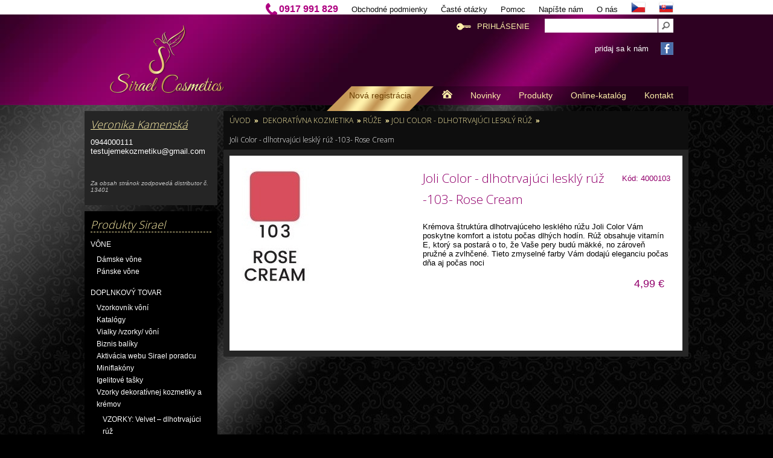

--- FILE ---
content_type: text/html; charset=UTF-8
request_url: https://veronikakamenska.sirael.sk/dekorativna-kozmetika-ruze-joli-color-dlhotrvajuci-leskly-ruz/774-joli-color-dlhotrvajuci-leskly-ruz-103-rose-cream
body_size: 4734
content:
<!DOCTYPE html>
<html>
<head>
    <meta http-equiv="Content-Type" content="text/html; charset=utf-8" />
    <title>Joli Color - dlhotrvajúci lesklý rúž -103- Rose Cream</title>

    <link href="/favicon.ico" type="image/x-icon" rel="icon"/><link href="/favicon.ico" type="image/x-icon" rel="shortcut icon"/><link rel="stylesheet" type="text/css" href="/js/fancybox/jquery.fancybox.css"/><link rel="stylesheet/less" type="text/css" href="/css/style.less?v=20"/>
	<script type="text/javascript" src="/js/jquery.tools.with.jquery.min.js"></script>
	<script type="text/javascript" src="/js/less-1.3.3.min.js"></script>
	<script type="text/javascript" src="/js/fancybox/jquery.fancybox.pack.js"></script>
	<script type="text/javascript" src="/js/common.js?v=3"></script>
</head>
<body>
    <div id="fb-root"></div>
    <script>(function(d, s, id) {
      var js, fjs = d.getElementsByTagName(s)[0];
      if (d.getElementById(id)) return;
      js = d.createElement(s); js.id = id;
      js.src = "//connect.facebook.net/sk_SK/sdk.js#xfbml=1&version=v2.5";
      fjs.parentNode.insertBefore(js, fjs);
    }(document, 'script', 'facebook-jssdk'));</script>


    <div id="page">

        <div id="header">

    <div class="header-top"><div class="center-content">

        <span class="phone">0917 991 829</span>
        <a href="/obchodne-podmienky">Obchodné podmienky</a>        <a href="/caste-otazky">Časté otázky</a>        <a href="/pomoc">Pomoc</a>        <a href="/kontakt#formular">Napíšte nám</a>        <a href="/o-nas">O nás</a>        <a href="https://www.sirael-cosmetics.com" class="flag"><img src="/img/flag_cz.png" alt="www.sirael-cosmetics.com" /></a>
        <a href="https://www.sirael.sk" class="flag"><img src="/img/flag_sk.png" alt="www.sirael.sk" /></a>

    </div></div>

    <div class="header-bottom"><div class="center-content">
        <a href="/" class="logo" title="Úvod"><img src="/img/logo.png" alt="Úvod"/></a>        <div class="cart-container">

            
            <form action="/vyhladavanie" class="search-form" id="ProductSearchForm" method="post" accept-charset="utf-8"><div style="display:none;"><input type="hidden" name="_method" value="POST"/></div><input name="data[Product][s]" class="text" type="text" id="ProductS"/><input type="image" src="/img/btn_search.png" alt="Hľadať" title="Hľadať" class="button"/></form>
            <div class="join-us">
                
                
                                    <a href="https://www.facebook.com/sirael.sk" target="_blank"><img src="/img/icon_facebook.png" alt="Facebook" title="Facebook" /></a>
                
                <span>pridaj sa k nám</span>
            </div>
        </div>

        <div class="user-links">
        <a href="/prihlasenie" class="login">Prihlásenie</a>        </div>


        <ul id="main-menu">
                            <li class="new-registration"><a href="/registracia">Nová registrácia</a></li>
            
            <li class="home"><a href="/" title="Úvod"><img src="/img/icon_home.png" alt="Úvod"/></a></li>
            <li><a href="/novinky">Novinky</a></li>
            <li><a href="/produkty">Produkty</a></li>
            <li><a href="/online-katalog">Online-katalóg</a></li>
                        <li><a href="/kontakt">Kontakt</a></li>
        </ul>

    </div></div>
</div>
        <div id="content-container"><div class="center-content">

            
            <div id="sidebar-left" class="sidebar">

    
    
    <div id="block-userpage" class="block">

        <h3 class="italic"><a href="/osobna-stranka">Veronika Kamenská</a></h3>

        <div class="contacts">

                            <div>0944000111</div>
            
            <div>testujemekozmetiku@gmail.com</div>
        </div>

        <ul class="page-links">
                    </ul>

        <p class="legal-notice">Za obsah stránok zodpovedá distributor č. 13401</p>

    </div>


    <div id="block-categories" class="block">

    <h3 class="italic underline-dashed">Produkty Sirael</h3>

    <ul class="menu"><li><a href="/vone">Vône</a><ul><li><a href="/vone-damske-vone">Dámske vône</a></li><li><a href="/vone-panske-vone">Pánske vône</a></li></ul></li><li><a href="/doplnkovy-tovar">Doplnkový tovar</a><ul><li><a href="/doplnkovy-tovar-vzorkovnik-voni">Vzorkovník vôní</a></li><li><a href="/doplnkovy-tovar-katalogy">Katalógy</a></li><li><a href="/doplnkovy-tovar-vialky-vzorky-voni">Vialky /vzorky/ vôní</a></li><li><a href="/doplnkovy-tovar-biznis-baliky">Biznis balíky</a></li><li><a href="/doplnkovy-tovar-aktivacia-webu-sirael-poradcu">Aktivácia webu Sirael poradcu</a></li><li><a href="/doplnkovy-tovar-miniflakony">Miniflakóny</a></li><li><a href="/doplnkovy-tovar-igelitove-tasky">Igelitové tašky</a></li><li><a href="/doplnkovy-tovar-vzorky-dekorativnej-kozmetiky-a-kremov">Vzorky dekoratívnej kozmetiky a krémov</a><ul><li><a href="/doplnkovy-tovar-vzorky-dekorativnej-kozmetiky-a-kremov-vzorky-velvet-dlhotrvajuci-ruz">VZORKY: Velvet – dlhotrvajúci rúž</a></li><li><a href="/doplnkovy-tovar-vzorky-dekorativnej-kozmetiky-a-kremov-vzorky-joli-color-dlhotrvajuci-matny-ruz">VZORKY: Joli Color - dlhotrvajúci matný rúž</a></li><li><a href="/doplnkovy-tovar-vzorky-dekorativnej-kozmetiky-a-kremov-vzorky-bb-krem">VZORKY: BB krém </a></li><li><a href="/doplnkovy-tovar-vzorky-dekorativnej-kozmetiky-a-kremov-vzorky-makeup-camouflage">VZORKY: MakeUp Camouflage </a></li><li><a href="/doplnkovy-tovar-vzorky-dekorativnej-kozmetiky-a-kremov-vzorky-make-up-s-vitaminom-e">VZORKY: Make Up s vitamínom E</a></li><li><a href="/doplnkovy-tovar-vzorky-dekorativnej-kozmetiky-a-kremov-vzorky-joli-color-matny-lesk-na-pery">VZORKY: Joli Color - matný lesk na pery</a></li><li><a href="/doplnkovy-tovar-vzorky-dekorativnej-kozmetiky-a-kremov-vzorky-joli-color-dlhotrvajuci-leskly-ruz">VZORKY: Joli Color - dlhotrvajúci lesklý rúž</a></li><li><a href="/doplnkovy-tovar-vzorky-dekorativnej-kozmetiky-a-kremov-vzorky-make-up-matte-perfection-pre-mastnu-plet">VZORKY: Make-up Matte perfection pre mastnú pleť</a></li></ul></li></ul></li><li><a href="/kozmetika">Kozmetika</a><ul><li><a href="/kozmetika-bambucke-masla">Bambucké maslá</a></li><li><a href="/kozmetika-masazne-gely-a-oleje">Masážne gely a oleje</a></li><li><a href="/kozmetika-konopna-kozmetika">Konopná kozmetika</a></li><li><a href="/kozmetika-granatove-jablko">Granátové jablko</a></li><li><a href="/kozmetika-pletove-oleje">Pleťové oleje</a></li><li><a href="/kozmetika-aktivne-pletove-kremy">Aktívne pleťové krémy</a></li><li><a href="/kozmetika-starostlivost-o-oci">Starostlivosť o oči</a></li><li><a href="/kozmetika-starostlivost-o-telo-a-nohy">Starostlivosť o telo a nohy</a></li><li><a href="/kozmetika-tea-tree-oil">Tea Tree Oil</a></li><li><a href="/kozmetika-manuka">Manuka</a></li><li><a href="/kozmetika-detska-kozmetika">Detská kozmetika</a></li><li><a href="/kozmetika-balzamy-na-pery">Balzamy na pery </a></li><li><a href="/kozmetika-pletove-mlieka">Pleťové mlieka</a></li><li><a href="/kozmetika-silice">Silice</a></li><li><a href="/kozmetika-panthenolova-sada">Panthenolová sada</a></li><li><a href="/kozmetika-balzamy">Balzamy</a></li><li><a href="/kozmetika-biovitality-sada">BIOVITALITY sada</a></li><li><a href="/kozmetika-bylinne-masti">Bylinné masti</a></li><li><a href="/kozmetika-opalovacie-kremy">Opaľovacie krémy</a></li><li><a href="/kozmetika-cukrovy-peeling">Cukrový peeling</a></li><li><a href="/kozmetika-antibakterialne-gely-na-ruky-a-nohy">Antibakteriálne gély na ruky a nohy</a></li><li><a href="/kozmetika-bylinne-oleje">Bylinné oleje</a></li><li><a href="/kozmetika-bylinny-komplex-tobolky">Bylinný komplex - tobolky</a></li><li><a href="/kozmetika-vlasova-kozmetika">Vlasová kozmetika</a></li></ul></li><li><a href="/doplnky-stravy">Doplnky stravy</a><ul><li><a href="/doplnky-stravy-rastlinne-oleje">Rastlinné oleje</a></li></ul></li><li><a href="/sirael-health-produkty">Sirael Health produkty</a><ul><li><a href="/sirael-health-produkty-potravinove-doplnky">Potravinové doplnky</a><ul><li><a href="/sirael-health-produkty-potravinove-doplnky-kvapky-tinktury">Kvapky- tinktúry</a></li></ul></li><li><a href="/sirael-health-produkty-kvapky-do-nosa">Kvapky do nosa</a></li></ul></li><li><a href="/mydla">Mydlá</a></li><li><a href="/sera">Séra</a></li><li><a href="/kozmetika-pre-psikov">Kozmetika pre psíkov</a></li><li><a href="/kozmetika-s-obsahom-skorice-anti-celulitidna-kozmetika">Kozmetika s obsahom škorice (anti-celulitídna kozmetika)</a></li><li><a href="/akciove-produkty">AKCIOVÉ PRODUKTY !</a></li><li><a href="/obuv">OBUV</a><ul><li><a href="/obuv-balerinky">Balerínky</a></li><li><a href="/obuv-slapky">Šľapky</a></li><li><a href="/obuv-sandale">Sandále</a></li><li><a href="/obuv-lodicky">Lodičky</a></li><li><a href="/obuv-poltopanky">Poltopánky</a></li></ul></li><li><a href="/repelllens">Repelllens</a></li><li><a href="/dekorativna-kozmetika">Dekoratívna kozmetika</a><ul><li><a href="/dekorativna-kozmetika-ruze">Rúže</a><ul><li><a href="/dekorativna-kozmetika-ruze-velvet-dlhotrvajuci-ruz">Velvet – dlhotrvajúci rúž</a></li><li><a href="/dekorativna-kozmetika-ruze-joli-color-dlhotrvajuci-leskly-ruz">Joli Color - dlhotrvajúci lesklý rúž</a></li></ul></li><li><a href="/dekorativna-kozmetika-tekute-lesky-na-pery">Tekuté lesky na pery</a><ul><li><a href="/dekorativna-kozmetika-tekute-lesky-na-pery-glance-shine-tekuty-lesk-na-pery">Glance Shine tekutý lesk na pery</a></li><li><a href="/dekorativna-kozmetika-tekute-lesky-na-pery-joli-color-tekuty-matny-lesk-na-pery">Joli Color tekutý matný lesk na pery</a></li></ul></li><li><a href="/dekorativna-kozmetika-balzamy-na-pery">Balzamy na pery</a></li><li><a href="/dekorativna-kozmetika-ocne-tiene">Očné tiene</a><ul><li><a href="/dekorativna-kozmetika-ocne-tiene-matne">Matné</a></li><li><a href="/dekorativna-kozmetika-ocne-tiene-perletove">Perleťové</a></li></ul></li><li><a href="/dekorativna-kozmetika-riasenky-maskary">Riasenky (maskary)</a><ul><li><a href="/dekorativna-kozmetika-riasenky-maskary-mascara-x-s-arganovym-olejom">Mascara X s argánovým olejom</a></li></ul></li><li><a href="/dekorativna-kozmetika-ocne-linky-tekute">Očné linky (tekuté)</a></li><li><a href="/dekorativna-kozmetika-ceruzky-na-oci">Ceruzky na oči</a></li><li><a href="/dekorativna-kozmetika-make-up">Make-up</a><ul><li><a href="/dekorativna-kozmetika-make-up-make-up-s-vitaminom-e">Make-up s vitamínom E</a></li><li><a href="/dekorativna-kozmetika-make-up-make-up-matte-perfection-pre-mastnu-plet">Make-up Matte perfection pre mastnú pleť</a></li><li><a href="/dekorativna-kozmetika-make-up-make-up-camouflage-pre-zmiesanu-az-mastnu-problematicku-s-nedokonalostami-pleti">Make-up Camouflage pre zmiešanú až mastnú, problematickú s nedokonalosťami pleti</a></li></ul></li><li><a href="/dekorativna-kozmetika-bb-krem">BB krém</a></li><li><a href="/dekorativna-kozmetika-pudre">Púdre</a></li><li><a href="/dekorativna-kozmetika-korektory">Korektory </a></li><li><a href="/dekorativna-kozmetika-laky-na-nechty">Laky na nechty</a><ul><li><a href="/dekorativna-kozmetika-laky-na-nechty-mini-nail-lak-na-nechty">Mini nail - lak na nechty</a></li></ul></li><li><a href="/dekorativna-kozmetika-rozjasnovace">Rozjasňovače</a><ul><li><a href="/dekorativna-kozmetika-rozjasnovace-rozjasnovac-s-bronzerom">Rozjasňovač s bronzerom</a></li><li><a href="/dekorativna-kozmetika-rozjasnovace-rozjasnovac-s-licenkou">Rozjasňovač s lícenkou</a></li><li><a href="/dekorativna-kozmetika-rozjasnovace-rozjasnovac-tycinka">Rozjasnovač - tyčinka</a></li></ul></li><li><a href="/dekorativna-kozmetika-bronzery">Bronzery</a></li><li><a href="/dekorativna-kozmetika-fixer">Fixer</a></li></ul></li><li><a href="/odlakovac">Odlakovač</a></li><li><a href="/sprchove-peny">Sprchové peny</a></li><li><a href="/novinky-december-2021">NOVINKY December 2021</a></li></ul></div>
</div><div id="products-view">

    <div class="content content-right">

        <ul class="breadcrumb">
    <li><a href="/">Úvod</a></li>
    <li><a href="/dekorativna-kozmetika">Dekoratívna kozmetika</a></li><li><a href="/dekorativna-kozmetika-ruze">Rúže</a></li><li><a href="/dekorativna-kozmetika-ruze-joli-color-dlhotrvajuci-leskly-ruz">Joli Color - dlhotrvajúci lesklý rúž</a></li><li class="active">Joli Color - dlhotrvajúci lesklý rúž -103- Rose Cream</li></ul>

        <div class="content-in">

            
            <div class="product-photo">
                <a href="https://data.sirael-cosmetics.com/images/0/774/759.jpg" class="fancybox"><img src="https://data.sirael-cosmetics.com/imagecache/275x9999/0/774/759.jpg" class="" /></a>            </div>

            <div class="product-info">

                <div class="product-number">Kód: 4000103</div>

                <h1>Joli Color - dlhotrvajúci lesklý rúž -103- Rose Cream</h1>

                <p>Krémova štruktúra dlhotrvajúceho lesklého rúžu Joli Color Vám poskytne komfort a istotu počas dlhých hodín. Rúž obsahuje vitamín E, ktorý sa postará o to, že Vaše pery budú mäkké, no zároveň pružné a zvlhčené. Tieto zmyselné farby Vám dodajú eleganciu počas dňa aj počas noci </p>


                <div class="cart">

                    <span class="price">4,99 &euro;</span>
                    

                    

                </div>

            </div>

            <div class="clearfix"></div>

            <br/>
            <br/>
            <br/>

            <div class="fb-comments" data-href="http://www.sirael.sk/dekorativna-kozmetika-ruze-joli-color-dlhotrvajuci-leskly-ruz/774-joli-color-dlhotrvajuci-leskly-ruz-103-rose-cream" data-width="710" data-numposts="5"></div>

        </div>

    </div>
</div>

        </div></div>

        <div id="footer"><div class="center-content">

    <div class="impressum">

        <div class="about-us">
            <h3 class="font-opensans-light">O nás</h3>
            <p class="font-opensans-light">
                Sirael Cosmetics je európska spoločnosť, ktorá Vám prináša nové produkty, príležitosti a perspektívu rastu prostredníctvom sieťového marketingu.<br />
<br />
<br />
<br />
Chceme byť najlepšou spoločnosťou, ktorá bude ponúkať dlhodobú podnikateľskú príležitosť založenú na princípoch viacúrovňového marketingu. Našou najvyššou hodnotou sú spokojní zákazníci a obchodní partneri, kvalitné produkty a služby.<br />
<br />
<br />
<br />
Veríme, že spoločným úsilím dokážeme naplniť všetky naše hodnoty a pomôžeme Vám priblížiť sa k Vašim snom.            </p>
        </div>

        <div class="contacts">
            <h3 class="font-opensans-light">Kontakty</h3>

            <div class="row">
                <label class="address">Adresa:</label>
                <p class="font-opensans">
                    Sirael Cosmetics Europe, spol. s r.o.<br/>
                    Piaristická 2<br/>
                    94901&nbsp;Nitra, Slovensko                </p>
            </div>

            <div class="row">
                <label class="phone">Telefón:</label>
                <p class="font-opensans">0917 991 829</p>
            </div>

            <div class="row">
                <label class="email">E-mail:</label>
                <p class="font-opensans">info@sirael.sk</p>
            </div>

        </div>

    </div>

    <div class="links">

        <div class="copyright">
            &copy; 2014-2026 Sirael SK        </div>

        <ul>
            <li><a href="/obchodne-podmienky">Obchodné podmienky</a></li>
            <li><a href="/caste-otazky">Časté otázky</a></li>
            <li><a href="/pomoc">Pomoc</a></li>
            <li><a href="/kontakt">Napíšte nám</a></li>
            <li><a href="/o-nas">O nás</a></li>
            <li><a href="/mapa-stranok">Mapa stránok</a></li>
        </ul>
    </div>

    <div class="author">
        <a href="http://www.zayomedia.com">Rozbehala ZAYOmedia.com s.r.o.</a>
    </div>

</div></div>    </div>

    



            <script>
            (function(i,s,o,g,r,a,m){i['GoogleAnalyticsObject']=r;i[r]=i[r]||function(){
            (i[r].q=i[r].q||[]).push(arguments)},i[r].l=1*new Date();a=s.createElement(o),
            m=s.getElementsByTagName(o)[0];a.async=1;a.src=g;m.parentNode.insertBefore(a,m)
            })(window,document,'script','//www.google-analytics.com/analytics.js','ga');

            ga('create', 'UA-55102307-1', 'auto');
            ga('send', 'pageview');
        </script>
    
</body>
</html>

--- FILE ---
content_type: text/plain
request_url: https://www.google-analytics.com/j/collect?v=1&_v=j102&a=1613253589&t=pageview&_s=1&dl=https%3A%2F%2Fveronikakamenska.sirael.sk%2Fdekorativna-kozmetika-ruze-joli-color-dlhotrvajuci-leskly-ruz%2F774-joli-color-dlhotrvajuci-leskly-ruz-103-rose-cream&ul=en-us%40posix&dt=Joli%20Color%20-%20dlhotrvaj%C3%BAci%20leskl%C3%BD%20r%C3%BA%C5%BE%20-103-%20Rose%20Cream&sr=1280x720&vp=1280x720&_u=IEBAAEABAAAAACAAI~&jid=1010786180&gjid=1907468890&cid=484096391.1769621912&tid=UA-55102307-1&_gid=373214311.1769621912&_r=1&_slc=1&z=414249288
body_size: -453
content:
2,cG-5WJ5X5135S